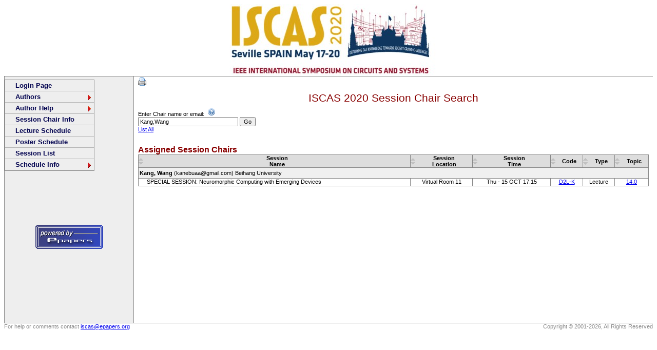

--- FILE ---
content_type: text/html
request_url: https://epapers.org/iscas2020/ESR/session_chair_search.php?PHPSESSID=3tp4vshio2tddo33p6go0rmpk7&query=Kang,Wang
body_size: 1999
content:
		<!DOCTYPE HTML PUBLIC "-//W3C//DTD HTML 4.0 Transitional//EN">
		<html>
		<head>
			<meta http-equiv="Content-Type" content="text/html; charset=utf-8">
			<link rel="stylesheet" href="/iscas2020/ESR/css/ESR.css" type="text/css">

			<link rel="stylesheet" type="text/css" href="/iscas2020/ESR/includes/ddlevelsfiles/ddlevelsmenu-base.css"/>
			<link rel="stylesheet" type="text/css" href="/iscas2020/ESR/includes/ddlevelsfiles/ddlevelsmenu-topbar.css" />
			<link rel="stylesheet" type="text/css" href="/iscas2020/ESR/includes/ddlevelsfiles/ddlevelsmenu-sidebar.css" />

			<link rel="shortcut icon" href="/iscas2020/ESR/favicon.ico" type="image/x-icon"/>

			<script type="text/javascript" src="/iscas2020/ESR/includes/ddlevelsfiles/ddlevelsmenu.js"></script>
			<title>ISCAS 2020 Session Chair Search</title>
		</head>
		<body>
		<script type="text/javascript" src="/iscas2020/ESR/includes/wz_tooltip.js"></script>
		<script type="text/javascript" src="/iscas2020/ESR/includes/table.js"></script><script>

			function js_popup(l_url, l_win_name, l_width, l_height)
			{
				var l_parms = "width=" + l_width + ",height=" + l_height + ",scrollbars=1,toolbar=1,resizable=1,status=0";
				//alert(l_win_name);
				window.open(l_url, l_win_name, l_parms);
			}
	</script>
		<table class="Header" cellspacing="0" cellpadding="0" border="0">
			<tr>
				<td class="HeaderCenter">
					<a href="https://iscas2020.org" target="_blank"><img src="/iscas2020/ESR/images/banner2.jpg" border="0"></a>
				</td>
			</tr>
		</table><div class="ddsubmenustyle"><ul id="subMenu2" class="ddsubmenustyle">
<li><a href="/iscas2020/ESR/authorinfo1.php?PHPSESSID=lqhdjpj8498am6u39kui4riq42">Author Information</a></li>
<li><a href="/iscas2020/ESR/paper_status.php?PHPSESSID=lqhdjpj8498am6u39kui4riq42">Paper Status</a></li>
</ul><ul id="subMenu8" class="ddsubmenustyle">
<li><a href="/iscas2020/ESR/samples.php?PHPSESSID=lqhdjpj8498am6u39kui4riq42">Templates</a></li>
<li><a href="/iscas2020/ESR/pdf_express.php?PHPSESSID=lqhdjpj8498am6u39kui4riq42">PDF Express</a></li>
<li><a href="/iscas2020/ESR/author_help.php?PHPSESSID=lqhdjpj8498am6u39kui4riq42">PDF Help</a></li>
<li><a href="/iscas2020/ESR/type3_fonts.php?PHPSESSID=lqhdjpj8498am6u39kui4riq42">Type 3 Font Info</a></li>
<li><a href="/iscas2020/ESR/copyright.php?PHPSESSID=lqhdjpj8498am6u39kui4riq42">Copyright Form</a></li>
</ul><ul id="subMenu17" class="ddsubmenustyle">
<li><a href="/iscas2020/ESR/schedule_entry.php?PHPSESSID=lqhdjpj8498am6u39kui4riq42">General Info</a></li>
<li><a href="/iscas2020/ESR/search_paper.php?PHPSESSID=lqhdjpj8498am6u39kui4riq42">Paper Search</a></li>
<li><a href="/iscas2020/ESR/my_sched.php?PHPSESSID=lqhdjpj8498am6u39kui4riq42">View My Schedule</a></li>
</ul></div>
		<!--Main-->
		<table class="Main" cellspacing="0" cellpadding="0" border="0">
			<tr>
				<td class="Nav">
					<img src="/iscas2020/ESR/images/dot_clear.gif" height="1" width="200" border="0">
					<!--Navigation-->
					<div id="ddtopmenubar" class="markermenu">
<ul><li><a href="/iscas2020/ESR/login.php">Login Page</a></li>
<li><a href="javascript:void(0);" rel="subMenu2" >Authors</a></li>
<li><a href="javascript:void(0);" rel="subMenu8" >Author Help</a></li>
<li><a href="/iscas2020/ESR/session_chair_search.php?PHPSESSID=lqhdjpj8498am6u39kui4riq42">Session Chair Info</a></li>
<li><a href="/iscas2020/ESR/session_sched_view.php?PHPSESSID=lqhdjpj8498am6u39kui4riq42&sched_id=1">Lecture Schedule</a></li>
<li><a href="/iscas2020/ESR/session_sched_view.php?PHPSESSID=lqhdjpj8498am6u39kui4riq42&sched_id=2">Poster Schedule</a></li>
<li><a href="/iscas2020/ESR/session_index.php?PHPSESSID=lqhdjpj8498am6u39kui4riq42">Session List</a></li>
<li><a href="javascript:void(0);" rel="subMenu17" >Schedule Info</a></li>
</ul></div>
		<script type="text/javascript">
		ddlevelsmenu.setup("ddtopmenubar", "sidebar") //ddlevelsmenu.setup("mainmenuid", "topbar|sidebar")
		</script>

					<div style="text-align: center; padding-top: 100px; padding-bottom: 20px;">
						<a href="https://www.epapers.org" target="_blank"><img src="/iscas2020/ESR/images//epapers_powered_by.gif" border="0"></a>
					</div>
				</td>
						<!-- ========================================================================== -->
				<td class="Body">
					<!-- Body: put editable content here-->
					<table class="Body" cellpadding="0" cellspacing="0" border="0">						<tr>
							<td class="IndentLeft1">
								<p>
									<a href="javascript:js_popup('/iscas2020/ESR/session_chair_search.php?PHPSESSID=lqhdjpj8498am6u39kui4riq42&query=Kang,Wang&print=1', 'SessionPrint', 700,575);"  onmouseover="Tip('Print this page')"  onmouseout="UnTip()" ><img src="/iscas2020/ESR/images/printer.png" border="0"></a>
								</p>
							</td>
						</tr>
						<tr>
							<td class="BodyTitle" >
								ISCAS 2020 Session Chair Search
							</td>
						</tr>
					<tr>
				<td class="BodyContent">
					<form ACTION="/iscas2020/ESR/session_chair_search.php?PHPSESSID=lqhdjpj8498am6u39kui4riq42" method="post" enctype="multipart/form-data">
						Enter Chair name or email:&nbsp;
						<a class="ToolTip" href="javascript:void(0);"  onmouseover="Tip('Enter a session chair\'s last name OR first name OR email to search on.<br>You may also enter a name as last name, first name (e.g. Smith, Bill)')"  onmouseout="UnTip()" ><img src="/iscas2020/ESR/images/help.png" border="0"></a><br>
						<input type="text" name="i_search" value="Kang,Wang" size="30" maxlength="200" class="textSmall">
						<input type="submit" name="btnGo" value="Go" class="textSmall"><br>
						<a href="/iscas2020/ESR/session_chair_search.php?PHPSESSID=lqhdjpj8498am6u39kui4riq42&query=all"  onmouseover="Tip('List all session chairs')"  onmouseout="UnTip()" >List All</a>
					</form>

				</td>
			</tr>
			<tr>
				<td class="BodySubTitle" style="text-align:left;">
					Assigned Session Chairs
				</td>
			</tr>
			<tr>
				<td class="BodyContent">
					<table class="table-autosort table-autostripe table-stripeclass:altStripe" width="100%" cellpadding="0" cellspacing="0" border="0">
		<thead>
<tr>
<th class="PaperListHeading table-filterable table-sortable:default" style="border-left-width: 1px">Session<br>Name</th>
<th class="PaperListHeading table-filterable table-sortable:default" >Session<br>Location</th>
<th class="PaperListHeading table-filterable table-sortable:default" >Session<br>Time</th>
<th class="PaperListHeading table-filterable table-sortable:default" >Code</th>
<th class="PaperListHeading table-filterable table-sortable:default" >Type</th>
<th class="PaperListHeading table-filterable table-sortable:numeric" >Topic</th>
</tr>
</thead>
<tbody>
<tr><td colspan="6" class="PaperListHeadingMid" style="text-align:left;">Kang,&nbsp;Wang<span style="font-weight: normal;">&nbsp;(kanebuaa@gmail.com)&nbsp;Beihang University</span></td></tr></tbody>
<tbody>
<tr><td  class="PaperListRBL" style="text-align: left; padding-left: 16px;" >SPECIAL SESSION: Neuromorphic Computing with Emerging Devices</td>
<td  class="PaperListRB">Virtual Room 11</td>
<td  class="PaperListRB"><span style="display: none;">1602796500</span>Thu - 15 OCT 17:15</td>
<td  class="PaperListRB"><a href="javascript:js_popup('/iscas2020/ESR/session_view.php?PHPSESSID=lqhdjpj8498am6u39kui4riq42&session_id=129', 'SessionView', 700,575);"  onmouseover="Tip('SPECIAL SESSION: Neuromorphic Computing with Emerging Devices')"  onmouseout="UnTip()" >D2L-K</a></td>
<td  class="PaperListRB">Lecture</td>
<td  class="PaperListRB"><a href="javascript:js_popup('/iscas2020/ESR/display_tracks.php?PHPSESSID=lqhdjpj8498am6u39kui4riq42', 'Tracks', 600, 575);"  onmouseover="Tip('SPECIAL SESSIONS')"  onmouseout="UnTip()" >14.0</a></td>
</tr>
</tbody>
		</table>
					</td>
				</tr>
							</table>
					<!-- Body: End of Editable Content-->
				</td>
				<!-- ========================================================================== -->
			</tr>
		</table>	<!--Main-->
	<!-- comments & copyright info -->
	<table class="Footer" align="center" cellpadding="0" cellspacing="0">
	<tr>
		<td class="FooterLeft">
			For help or comments contact
			<a href="mailto:iscas@epapers.org">iscas@epapers.org</a>
		</td>
		<td class="FooterRight">
			Copyright &copy; 2001-2026, All Rights Reserved
		</td>
	</tr>
	</table></BODY></HTML>

--- FILE ---
content_type: text/css
request_url: https://epapers.org/iscas2020/ESR/css/ESR.css
body_size: 3870
content:
.more-less {
  color: #212121;
}

/* hide selected items from dropdown */
.select2-results__option[aria-selected=true] {
    display: none;
}

li.select2-selection__choice {
    max-width: 100%;
    overflow: auto;
    white-space: normal;
}

ul.select2-selection__rendered {
    padding-right: 12px !important;
}

.select2-results {
    max-height: 200px;
}

/* make title span full width so clicking on header toggles */
.panel-title > a
{
  display: block;
  padding: 15px;
  text-decoration: none;
}

.block-tbl  {display: block; }
.block-tbl  td {display: inline-block; }

.help-block{
    color: #b94a48 !important;
    background-color: #f2dede !important;
    border: 1px solid #EED3D7 !important;
}

.form-horizontal .has-feedback .form-control-feedback{
  right: -15px;
  top: 13px;
}

.form-horizontal .form-control-feedback{
  right: -15px;
  top: 13px;
}

/* A:link, A:VISITED, A:ACTIVE {
	color : Blue;
	text-decoration : none;
}

A:HOVER {
	color : Blue;
	text-decoration : underline;
} */

A.session:HOVER {
	color : Blue;
	text-decoration : underline;
	background: Silver;
}

A.ToolTip:link, A.ToolTip:visited, A.ToolTip:active {
	color : #9900FF;
	text-decoration: none;
}

A.ToolTip:hover {
	color : #9900FF;
	text-decoration: none;
	border-bottom: 1px dotted #9900FF;
}

/* -------------------------------------------------------------------------------------------*/
/* PAGE LEVEL ELEMENTS */
/* -------------------------------------------------------------------------------------------*/

body {
	font-family : Verdana, Geneva, Arial, Helvetica, sans-serif;
	font-size : 8pt;
	background-color : #FFFFFF;
}

td {
	font-family : Verdana, Geneva, Arial, Helvetica, sans-serif;
	font-size : 8pt;
}

td.attn_red a {
  color: white;
}

th {
	font-family : Verdana, Geneva, Arial, Helvetica, sans-serif;
	font-size : 8pt;
	font-weight: bold;
}

img {
	border: 0px;
}

/* ------------------------------------------------------------------------------------------*/
/* PARAGRAPH BLOCKS
/* There is no indenting, always use a container to indent right or left
/* These do, however provide Top Padding
/* ------------------------------------------------------------------------------------------*/

/* All the default elements */
p, dd {
border: 0 solid red;/* Set to 1 for testing */
color: black;
font-family: Verdana, Geneva, Arial, Helvetica, sans-serif;
font-size: 8pt;
/*font-size: 80%;*/
margin-top: 2px;
margin-bottom: 6px;
}

/* Same as <p>, only bolder */
dt {
border: 0 solid red;/* Set to 1 for testing */
color: black;
font-family: Verdana, Geneva, Arial, Helvetica, sans-serif;
font-size: 8pt;
/*font-size: 80%; */
font-weight: bold;
margin-top: 6px;
margin-bottom: 3px;
padding-top: 0px;
padding-bottom: 0px;
}

/* Relative Font Sizes of Lists are different from paragraphs */
ol, ul {
	border: 0 solid red;
	/* Set to 1 for testing */
	color: black;
	font-family:   Verdana, Geneva,Arial, Helvetica, sans-serif;
	font-size: 8pt;
	/*font-size: 90%;*/
	margin-top: 6px;
	margin-bottom: 6px;
}

/* nest lists should have no top and bottom margins.*/
 ol.SubList, ul.SubList {
	border: 0 solid red;
	/* Set to 1 for testing */
	color: black;
	font-family: Verdana, Geneva, Arial, Helvetica, sans-serif;
	font-size: 8pt;
	/*font-size: 90%;
	*/
	margin-top: 0px;
	margin-bottom: 0px;
	list-style-type : disc;
}

/* list items should have no top and bottom margins.*/
li {
	border: 0 solid red;
	/* Set to 1 for testing */
/*	color: black;
	font-family: Verdana, Geneva, Arial, Helvetica, sans-serif;
	font-size: 10pt;*/
	/*font-size: 90%;*/
	margin-top: 0px;
	margin-bottom: 0px;
}

/* Used to Indent Code */
p.BodyParaCode {
border: 0 solid red;/* Set to 1 for testing */
color: black;/* charcoal */
font-family: courier;
font-size: 8pt;
/*font-size: 80%; */
margin-top: 6px;
margin-left: 16px;
margin-bottom: 6px;
padding-top: 0px;
padding-bottom: 0px;
}

p.NoPadding {
border: 0 solid red;/* Set to 1 for testing */
color: black;
font-family: Verdana, Geneva, Arial, Helvetica, sans-serif;
font-size: 8pt;
/*font-size: 80%;*/
margin-top: 0px;
margin-bottom: 0px;
}

/* -------------------------------------------------------------------------------------------*/
/* PAGE HEADER
/* -------------------------------------------------------------------------------------------*/

table.Header {
width: 100%;
}

td.HeaderLeft {
border-style: solid;
border-color: #888888;
border-width: 0px 0px 1px 0px;
color: black;
font-family: Verdana, Geneva, Arial, Helvetica, sans-serif;
font-size: 8pt;
/*font-size: 100%;*/
font-weight: normal;
margin-bottom: 0px;
padding-bottom: 0px;/* None since it's typically holding an image */
text-align: left;
vertical-align: bottom;
}

td.HeaderCenter {
border-style: solid;
border-color: #888888;
border-width: 0px 0px 1px 0px;
color: #888888;
font-family: Verdana, Geneva, Arial, Helvetica, sans-serif;
font-size: 8pt;
/*font-size: 100%;*/
margin-bottom: 0px;
padding-bottom: 0px;/* Makes the Test Message look better */
text-align: center;
vertical-align: bottom;
}

td.HeaderRight {
border-style: solid;
border-color: #888888;
border-width: 0px 0px 1px 0px;
color: #888888;
font-family: Verdana, Geneva, Arial, Helvetica, sans-serif;
font-size: 8pt;
/*font-size: 70%;*/
font-weight: normal;
margin-bottom: 0px;
padding-bottom: 0px;
text-align: right;
vertical-align: bottom;
}

/* Header Links should not use different colors from font */
A.Header:link{ color: #888888 }
A.Header:visited{ color: #888888 }

/* -------------------------------------------------------------------------------------------*/
/* PAGE FOOTERS */
/* -------------------------------------------------------------------------------------------*/

table.Footer {
width: 100%;
padding-top: 0px;
}

td.FooterLeft {
border-style: solid;
border-color: #888888;
border-width: 1px 0px 0px 0px;
color: #888888;
font-family: Verdana, Geneva, Arial, Helvetica, sans-serif;
font-size: 8pt;
/*font-size: 70%;*/
font-weight: normal;
text-align: left;
vertical-align: top;
}

td.FooterCenter {
color: black;
font-family: Verdana, Geneva, Arial, Helvetica, sans-serif;
font-weight: normal;
font-size: 8pt;
/*font-size: 100%;*/
margin-bottom: 0px;
padding-bottom: 0px;
text-align: center;
vertical-align: middle;
}

td.FooterRight {
border-style: solid;
border-color: #888888;
border-width: 1px 0px 0px 0px;
color: #888888;
font-family: Verdana, Geneva, Arial, Helvetica, sans-serif;
font-size: 8pt;
/*font-size: 70%;*/
font-weight: normal;
text-align: right;
vertical-align: top;
}

/* Footer Links should not use different colors from font */
A.Footer:link{ color: #888888 }
A.Footer:visited{ color: #888888 }

/* -------------------------------------------------------------------------------------------*/
/* MAIN SECTION (between header and footer
/* -------------------------------------------------------------------------------------------*/

/* Table that holdes the the Main Section*/
table.Main {
	width: 100%;
	background-color : #FFFFFF;
}

/* -------------------------------------------------------------------------------------------*/
/* NAVIGATION MENU*/
/* -------------------------------------------------------------------------------------------*/

/* Menu Container Cell */
td.Nav {
	border-style: solid;
	border-color: #888888;
	border-width: 0px 1px 0px 1px;
	background-color: #EEEEEE;
	/* R238 G238 B238 */
	height:480px;	/* Best fit for a 600x800 display */
	text-align: left;
	vertical-align: top;
	width: 20%;
/*	width: 175px;*/
}

/* Table that holdes the the Menu Section*/
table.Nav {
width: 100%
}

/* Top level menu item */
td.NavItem {
	font-family: Verdana, Geneva, Arial, Helvetica, sans-serif;
	font-size: 8pt;
	/*font-size: 70%; */
	font-weight: normal;
	/*color: #0000C0; */
	color: #000000;
	padding-left: 8px;
	padding-top: 8px;
	padding-right: 8px;
	/* A little extra looks good */
}

/* Menu item indented below a Top level menu item */
td.NavSubItem {
padding-left: 16px;
padding-right: 8px;/* A little extra looks good */
font-family: Verdana, Geneva, Arial, Helvetica, sans-serif;
font-size: 8pt;
/*font-size: 70%;*/
color: #000000;
}


/* -------------------------------------------------------------------------------------------*/
/* BODY CONTAINER CELLS (cell to right of Menu, between Header and Footer)
/* -------------------------------------------------------------------------------------------*/

/* Used for all Body Cells - no Margin or Padding */
td.Body {
border-style: solid;
border-color: #888888;
border-width: 0px 0px 0px 0px;
color: red;/* Any text that shows up is a mistake */
font-family: Verdana, Geneva, Arial, Helvetica, sans-serif;
text-align: left;
vertical-align: top;
width: 80%; /* Give the Body Cell all the remaining space from Menu Cell */
padding-bottom: 25px;
}

/* Table inside the td.Body when there are no columns */
table.Body {
width: 100%;/* Use this to give the page a fixed width */
}

/* Used to display actual content */
.BodyContent {
	border-width: 0px;
	color: black;
	padding-left: 8px;
	padding-right: 8px;
	padding-top: 0px;
	padding-bottom: 6px;
	text-align: left;
	vertical-align: top;
}

/* -------------------------------------------------------------------------------------------*/
/* BODY TITLE BLOCKS
/* These are aligned center and have no borders*/
/* Use the Style attribute for TouchUps.  Bottom border: style="{border-bottom-width: 1;}" */
/* -------------------------------------------------------------------------------------------*/

/* Page Title */
td.BodyTitle {
border-style: solid;
border-color: #888888;
border-width: 0 0 0 0px;
color: #880000;
font-family: Verdana, Geneva, Arial, Helvetica, sans-serif;
font-size: 16pt;
/*font-size: 150%; */
padding-top: 6px;
padding-bottom: 6px;
text-align: center;
vertical-align: top;
width: 100%;
}

/* SubTitle  */
td.BodySubTitle {
border-style: solid;
border-color: #888888;
border-width: 0 0 0 0px;
color: #880000;
font-family: Verdana, Geneva, Arial, Helvetica, sans-serif;
font-size: 12pt;
/*font-size: 100%; */
font-weight: bolder;
height: 10%;
padding-top: 8px;
padding-bottom: 0px;
padding-left: 8px;
padding-right: 8px;
text-align: center;
vertical-align: top;
width: 100%;
}

/* -------------------------------------------------------------------------------------------*/
/* BODY SECTION HEADINGS */
/* These are aligned left. */
/* -------------------------------------------------------------------------------------------*/

/* Body Heading with Border at the top */
td.BodyHeading {
border-style: solid;
border-color: #888888;
border-width: 1px 0px 0px 0px;
color: #555555;/* charcoal */
font-family: Verdana, Geneva, Arial, Helvetica, sans-serif;
font-size: 12pt;
/*font-size: 100%; */
font-weight: bold;
padding-top: 6px;
padding-bottom: 0px;/* 0 just looks better */
padding-left: 8px;/* indent - there is no right padding */
text-align: left;
vertical-align: top;
}

/* Same as Body Heading but with NO Border*/
td.BodyHeadingNone {
color: #555555;/* charcoal */
font-family: Verdana, Geneva, Arial, Helvetica, sans-serif;
font-size: 12pt;
/*font-size: 100%; */
font-weight: bold;
padding-top: 6px;
padding-bottom: 0px;/* 0 just looks better */
padding-left: 8px;/* indent - there is no right padding */
text-align: left;
vertical-align: top;
}

/* -------------------------------------------------------------------------------------------*/
/* PARAGRAPH CELL BLOCKS */
/* Used to Indent or an Entire Section of the Body or Column */
/* Only provide Left Padding, Paragraphs will provide the Bottom Padding
/* -------------------------------------------------------------------------------------------*/

/* Cell used to indent Paragraphs */
td.IndentLeft1 {
color: black;
font-family: Verdana, Geneva, Arial, Helvetica, sans-serif;
padding-left: 8px;
padding-right: 0px;
padding-top: 0px;
padding-bottom: 0px;
text-align: left;
vertical-align: top;
}

/* Cell used to indent Paragraphs 2 Leves */
td.IndentLeft2 {
color: black;
font-family: Verdana, Geneva, Arial, Helvetica, sans-serif;
padding-left: 16px;
padding-right: 0px;
padding-top: 0px;
padding-bottom: 0px;
text-align: left;
vertical-align: top;
}

/* -------------------------------------------------------------------------------------------*/
/* FORMS */
/* -------------------------------------------------------------------------------------------*/

/* Table used around a form. Always within a td.Body tag*/
table.Form {
	border-style : solid;
	border-color: #888888;
	border-width: 1px;
	background-color : #EEEEEE;
}

/* Label column within a form Left Justify*/
td.FormLabelL {
	border-style: solid;
	border-width: 0px;
	border-color: #888888;
	color: black;
	padding-left: 8px;
	padding-right: 8px;
	padding-top: 2px;
	padding-bottom: 2px;
	text-align: left;
	vertical-align: middle;
}

/* Label column within a form Right Justify*/
td.FormLabelR {
	border-style: solid;
	border-width: 0px;
	border-color: #888888;
	color: black;
	padding-left: 8px;
	padding-right: 8px;
	padding-top: 2px;
	padding-bottom: 2px;
	text-align: right;
	vertical-align: middle;
}

/* Used for headings within the form*/
td.FormLabelHeading {
	border-style: solid;
	border-width: 0px;
	border-color: #888888;
	color: black;
	font-weight: bold;
	padding-left: 8px;
	padding-right: 8px;
	padding-top: 2px;
	padding-bottom: 2px;
	text-align: center;
	vertical-align: middle;
}

/* Input boxes, drop downs, etc */
td.FormControl {
	border-style: solid;
	border-width: 0px;
	border-color: #888888;
	color: black;
	padding-left: 8px;
	padding-right: 8px;
	padding-top: 2px;
	padding-bottom: 2px;
	text-align: left;
	vertical-align: top;
}

td.FormControlNarrow {
	border-style: solid;
	border-width: 0px;
	border-color: #888888;
	color: black;
	padding-left: 2px;
	padding-right: 2px;
	padding-top: 2px;
	padding-bottom: 2px;
	text-align: left;
	vertical-align: top;
}

td.FormButton {
	border-width: 0px;
	color: black;
	padding-left: 8px;
	padding-right: 8px;
	padding-top: 6px;
	padding-bottom: 6px;
	/*text-align: left;*/
	vertical-align: top;
}


/* -------------------------------------------------------------------------------------------*/
/* PAPER LIST TABLES */
/* -------------------------------------------------------------------------------------------*/

/* #D6E2F0;*/
.BackGround1 {
	background-color : #FFFFFF;
}

/* #FDF5E6 */
.BackGround2 {
	background-color : #F0F0F0;
}

/* Striping of alternate table row for Javascript striping */
.altStripe {
	background-color : #F0F0F0;
}

/*#CCCC99; EEEEDD;*/


td.PaperListHeading {
	border-width : 1px 1px 1px 0px;
	border-style: solid;
	border-color: #888888;
	font-family : Verdana, Geneva, Arial, Helvetica, sans-serif;
	font-size : 8pt;
	font-weight: bold;
	color: Black;
	padding-left: 2px;
	padding-right: 2px;
	padding-top: 0px;
	padding-bottom: 0px;
	text-align: center;
	vertical-align: middle;
	background-color: #DDDDDD;
}

td.PaperListRB {	/*each cell has a border on right and bottom sides*/
	border-width : 0px 1px 1px 0px;
	border-style: solid;
	border-color: #888888;
	font-family : Verdana, Geneva, Arial, Helvetica, sans-serif;
	font-size : 8pt;
	color: black;
	padding-left: 2px;
	padding-right: 2px;
	padding-top: 0px;
	padding-bottom: 2px;
	text-align: center;
	vertical-align: middle;
}

td.PaperListRBL {	/*each cell has a border on right, bottom and left sides*/
	border-width : 0px 1px 1px 1px;
	border-style: solid;
	border-color: #888888;
	font-family : Verdana, Geneva, Arial, Helvetica, sans-serif;
	font-size : 8pt;
	color: black;
	padding-left: 2px;
	padding-right: 2px;
	padding-top: 0px;
	padding-bottom: 2px;
	text-align: center;
	vertical-align: middle;
}

td.PaperListHeadingMid { /*Used for headings within a table in between 2 tbody sections */
	border-width : 0px 1px 1px 1px; /* This row will probably always be 1 cell, so use RBL border */
	border-style: solid;
	border-color: #888888;
	font-family : Verdana, Geneva, Arial, Helvetica, sans-serif;
	font-size : 8pt;
	font-weight: bold;
	color: Black;
	padding-left: 2px;
	padding-right: 2px;
	padding-top: 4px;
	padding-bottom: 4px;
	text-align: center;
	vertical-align: middle;
	background-color: #F0F0F0; /* CCCC99, EEEEDD */
}

th.PaperListHeading {
	border-width : 1px 1px 1px 0px;
	border-style: solid;
	border-color: #888888;
	font-family : Verdana, Geneva, Arial, Helvetica, sans-serif;
	font-size : 8pt;
	font-weight: bold;
	color: Black;
	padding-left: 2px;
	padding-right: 2px;
	padding-top: 0px;
	padding-bottom: 0px;
	text-align: center;
	vertical-align: middle;
	background-color: #DDDDDD;
}

/* -------------------------------------------------------------------------------------------*/
/* SESSION GRID */
/* -------------------------------------------------------------------------------------------*/
td.SessionColHeading {
	border-width : 1px 1px 1px 0px;
	border-style: solid;
	border-color: #888888;
	font-family : Verdana, Geneva, Arial, Helvetica, sans-serif;
	font-size : 8pt;
	font-weight: bold;
	color: Black;
	padding-left: 2px;
	padding-right: 2px;
	padding-top: 0px;
	padding-bottom: 0px;
	text-align: center;
	vertical-align: middle;
	background-color: #DDDDDD;
}
td.SessionRowHeading {
	border-width : 0px 1px 1px 1px;
	border-style: solid;
	border-color: #888888;
	font-family : Verdana, Geneva, Arial, Helvetica, sans-serif;
	font-size : 8pt;
	font-weight: bold;
	color: Black;
	padding-left: 2px;
	padding-right: 2px;
	padding-top: 0px;
	padding-bottom: 0px;
	text-align: center;
	vertical-align: middle;
	background-color: #DDDDDD; /*#3399cc*/
}

td.ThemeCell {
	background-color: white;
	font-weight: bold;
	text-align: center;
	border-width: 0px 1px 2px 0px;
  border-style: solid;
  border-color: #888888;
  border-bottom-color: #000;
}


td.SessionCell {
	border-width : 0px 1px 1px 0px;
	border-style: solid;
	border-color: #888888;
	font-family : Verdana, Geneva, Arial, Helvetica, sans-serif;
	font-size : 8pt;
	font-weight: normal;
	color: black;
	padding-left: 2px;
	padding-right: 2px;
	padding-top: 0px;
	padding-bottom: 2px;
	text-align: left;
	vertical-align: bottom;
}

td.AddCell {
	border-width : 0px 1px 1px 0px;
	border-style: solid;
	font-weight: normal;
	border-color: #888888;
	font-family : Verdana, Geneva, Arial, Helvetica, sans-serif;
	font-size : 8pt;
	color: black;
	padding-left: 2px;
	padding-right: 2px;
	padding-top: 0px;
	padding-bottom: 2px;
	text-align: left;
	vertical-align: bottom;
}

td.ThemeFiller {
	border-width: 0px 1px 0px 0px;
  border-style: solid;
  border-color: #888888;
}

td.AddFiller {
	border-width: 0px 1px 0px 0px;
  border-style: solid;
  border-color: #888888;
}

td.DisabledSessionCell {
	background-color: white;
	font-weight: lighter;
	border-width: 0px 1px 1px 0px;
	border-style: solid;
	border-color: #888888;
	opacity: .2;
  filter:alpha(opacity=80);
  pointer-events: none;
	font-family : Verdana, Geneva, Arial, Helvetica, sans-serif;
	font-size : 8pt;
	color: black;
	padding-left: 2px;
	padding-right: 2px;
	padding-top: 0px;
	padding-bottom: 2px;
	text-align: left;
	vertical-align: bottom;
}

td.DisabledThemeCell {
	background-color: white;
	font-weight: lighter;
	border-width: 0px 1px 1px 0px;
	border-style: solid;
	border-color: #888888;
	opacity: .2;
  filter:alpha(opacity=80);
  pointer-events: none;
}

td.DisabledCell {
	background-color: white;
	font-weight: lighter;
	border-width: 0px 1px 0px 0px;
	border-style: solid;
	border-color: #888888;
  opacity: .2;
  filter:alpha(opacity=80);
  pointer-events: none;
}

.DisabledCell a:link, .FooterTable a:visited, .FooterTable a:hover, .FooterTable a:active
{
    color: black;
}

.DisabledThemeCell a:link, .FooterTable a:visited, .FooterTable a:hover, .FooterTable a:active
{
    color: black;
}

.DisabledSessionCell a:link, .FooterTable a:visited, .FooterTable a:hover, .FooterTable a:active
{
    color: black;
}

/* -------------------------------------------------------------------------------------------*/
/* SORTING */
/* -------------------------------------------------------------------------------------------*/
/* http://www.javascripttoolbox.com/lib/table/index.php */
/*
For some reason the ascending/descending sort seems backwards. Numbers listed lowest to highest
look to be sorted "descending" and visa versa. So I just reversed the icons within the ascending/descending
classes
*/

th.table-sortable {
	cursor:pointer;
	background-image:url("../images/sort_unsorted.gif");
	background-position:center left;
	background-repeat:no-repeat;
	padding-left:12px;
}
th.table-sorted-asc {
	background-image:url("../images/icon_sort_desc.gif");
	background-position:center left;
	background-repeat:no-repeat;
}
th.table-sorted-desc {
	background-image:url("../images/icon_sort_asc.gif");
	background-position:center left;
	background-repeat:no-repeat;
}
th.table-filtered {
	background-image:url("filter.gif");
	background-position:center left;
	background-repeat:no-repeat;
}


button[class$="-up"], button[class$="-down"]{
	width: 21px;
	height: 22px;
}

/* -------------------------------------------------------------------------------------------*/
/* MISC */
/* -------------------------------------------------------------------------------------------*/

.BorderNoPad {
	border-width: 1px;
	border-color : Black;
	border-style : solid;
}

/* For use in a span tag.  No margins or padding. */
.TextRed {
	border: 0 solid red;
	/* Set to 1 for testing */
	color: red;
	font-family: Verdana, Geneva, Arial, Helvetica, sans-serif;
	font-size: 8pt;
	/*font-size: 80%;
	*/
	font-weight : bold;
}

.TextSmall {
	font-family : Verdana, Geneva, Arial, Helvetica, sans-serif;
	font-size : 8pt;
}

.TextTiny {
	font-family : Arial, sans-serif;
	font-size : 7pt;
}

.SelectBoxSmall {
	font-family : Verdana, Geneva, Arial, Helvetica, sans-serif;
	font-size : 8pt;
}

.ErrorContent {
	background-color: #FFD8D9;
	border-width: 1px;
	border-color : Red;
	border-style : solid;
	color: black;
	padding-left: 8px;
	padding-right: 8px;
	padding-top: 0px;
	padding-bottom: 6px;
	text-align: left;
	vertical-align: top;
}

.reporthdr {
  text-decoration:      none;
	font-weight:          bold;
	font-style:           normal;
	font-size:            10pt;
  padding-bottom:       1px;
  background-color:     #505050;
  color:                white;
}

/* -------------------------------------------------------------------------------------------*/
/* DEBUG */
/* -------------------------------------------------------------------------------------------*/

.debugContent
{
	background-color	: #CCFFCC;	/*#ECFFC7*/
	font-weight			: normal;
	font-style			: normal;
	font-size			: 10pt;
	border-width		: 2px;
	border-color		: #91C676;
	border-style		: solid;
	margin-top			: 10px;
}
.debugContent h1
{
	font-weight:		Bold;
	font-size:			14pt;
}
.debugContent h2
{
	font-weight:		Bold;
	font-size:			12pt;
}
.debugContent h3
{
	font-weight:		Bold;
	font-size:			10pt;
}
.debugContent h3.center
{
	text-align:	center;
}

.link_button_high {
    -webkit-border-radius: 4px;
    -moz-border-radius: 4px;
    border-radius: 4px;
    border: solid 1px #000000;
    -webkit-box-shadow: inset 0 1px 0 rgba(255, 255, 255, 0.4), 0 1px 1px rgba(0, 0, 0, 0.2);
    -moz-box-shadow: inset 0 1px 0 rgba(255, 255, 255, 0.4), 0 1px 1px rgba(0, 0, 0, 0.2);
    box-shadow: inset 0 1px 0 rgba(255, 255, 255, 0.4), 0 1px 1px rgba(0, 0, 0, 0.2);
    background: #c9302c;
    padding: 2px 5px;
    text-decoration: none;
    text-shadow: 0 -1px 0 rgba(0, 0, 0, 0.4);
    color: #FFFFFF;
		/*float: left;*/
		display: inline-block;
		min-width: 29px;
}
.link_button_high a:link, .link_button_high a:visited {
  /* remove the underline and set color to white*/
    text-decoration: none;
    text-shadow: 0 -1px 0 rgba(0, 0, 0, 0.4);
    color: #FFFFFF;
}

.link_button_med {
    -webkit-border-radius: 4px;
    -moz-border-radius: 4px;
    border-radius: 4px;
    border: solid 1px #000000;
    -webkit-box-shadow: inset 0 1px 0 rgba(255, 255, 255, 0.4), 0 1px 1px rgba(0, 0, 0, 0.2);
    -moz-box-shadow: inset 0 1px 0 rgba(255, 255, 255, 0.4), 0 1px 1px rgba(0, 0, 0, 0.2);
    box-shadow: inset 0 1px 0 rgba(255, 255, 255, 0.4), 0 1px 1px rgba(0, 0, 0, 0.2);
    background: #F26D21;
    padding: 2px 5px;
    text-decoration: none;
    text-shadow: 0 -1px 0 rgba(0, 0, 0, 0.4);
    color: #FFFFFF;
		/*float: left;*/
		display: inline-block;
		min-width: 29px;
}
.link_button_med a:link, .link_button_med a:visited {
  /* remove the offening underline */
    text-decoration: none;
    text-shadow: 0 -1px 0 rgba(0, 0, 0, 0.4);
    color: #FFFFFF;
}

.link_button_low {
    -webkit-border-radius: 4px;
    -moz-border-radius: 4px;
    border-radius: 4px;
    border: solid 1px #000000;
    -webkit-box-shadow: inset 0 1px 0 rgba(255, 255, 255, 0.4), 0 1px 1px rgba(0, 0, 0, 0.2);
    -moz-box-shadow: inset 0 1px 0 rgba(255, 255, 255, 0.4), 0 1px 1px rgba(0, 0, 0, 0.2);
    box-shadow: inset 0 1px 0 rgba(255, 255, 255, 0.4), 0 1px 1px rgba(0, 0, 0, 0.2);
    background: #8C8C8C;
    padding: 2px 5px;
    text-decoration: none;
    text-shadow: 0 -1px 0 rgba(0, 0, 0, 0.4);
    color: #FFFFFF;
		/*float: left;*/
		display: inline-block;
		min-width: 29px;
}
.link_button_low a:link, .link_button_low a:visited {
  /* remove the offening underline */
    text-decoration: none;
    text-shadow: 0 -1px 0 rgba(0, 0, 0, 0.4);
    color: #FFFFFF;
}

button.btn_img {
	border: none;
	background: none;
	cursor: pointer;
}

img.img_btn {
	width: 16px;
  height: 16px;
  position: relative;
  top: 3px;
}

td.no_wrap{
	white-space: nowrap;
}

.truncate-ellipsis {
    display: table;
    table-layout: fixed;
    width: 100%;
    white-space: nowrap;
}

.truncate-ellipsis > * {
    display: table-cell;
    overflow: hidden;
    text-overflow: ellipsis;
}

td.ellip{
	white-space: nowrap;
  width: 100%;
  overflow: hidden;
  text-overflow: ellipsis;
}

.inline2 {
	display: inline;
	width: 40%;
}

.inline3 {
	display: inline;
	width: 30%;
}

div.gdpr {
  width: 100%;
}

div.gdpr_text p {
  font-size: 10pt;
}


--- FILE ---
content_type: text/javascript
request_url: https://epapers.org/iscas2020/ESR/includes/wz_tooltip.js
body_size: 11797
content:
/* This notice must be untouched at all times.
Copyright (c) 2002-2008 Walter Zorn. All rights reserved.

wz_tooltip.js	 v. 5.3

The latest version is available at
http://www.walterzorn.com
or http://www.devira.com
or http://www.walterzorn.de

Created 1.12.2002 by Walter Zorn (Web: http://www.walterzorn.com )
Last modified: 7.10.2008

Easy-to-use cross-browser tooltips.
Just include the script at the beginning of the <body> section, and invoke
Tip('Tooltip text') to show and UnTip() to hide the tooltip, from the desired
HTML eventhandlers. Example:
<a onmouseover="Tip('Some text')" onmouseout="UnTip()" href="index.htm">My home page</a>
No container DIV required.
By default, width and height of tooltips are automatically adapted to content.
Is even capable of dynamically converting arbitrary HTML elements to tooltips
by calling TagToTip('ID_of_HTML_element_to_be_converted') instead of Tip(),
which means you can put important, search-engine-relevant stuff into tooltips.
Appearance & behaviour of tooltips can be individually configured
via commands passed to Tip() or TagToTip().

Tab Width: 4
LICENSE: LGPL

This library is free software; you can redistribute it and/or
modify it under the terms of the GNU Lesser General Public
License (LGPL) as published by the Free Software Foundation; either
version 2.1 of the License, or (at your option) any later version.

This library is distributed in the hope that it will be useful,
but WITHOUT ANY WARRANTY; without even the implied warranty of
MERCHANTABILITY or FITNESS FOR A PARTICULAR PURPOSE.

For more details on the GNU Lesser General Public License,
see http://www.gnu.org/copyleft/lesser.html
*/

var config = new Object();


//===================  GLOBAL TOOLTIP CONFIGURATION  =========================//
var tt_Debug	= false		// false or true - recommended: false once you release your page to the public
var tt_Enabled	= true		// Allows to (temporarily) suppress tooltips, e.g. by providing the user with a button that sets this global variable to false
var TagsToTip	= false		// false or true - if true, HTML elements to be converted to tooltips via TagToTip() are automatically hidden;
							// if false, you should hide those HTML elements yourself

// For each of the following config variables there exists a command, which is
// just the variablename in uppercase, to be passed to Tip() or TagToTip() to
// configure tooltips individually. Individual commands override global
// configuration. Order of commands is arbitrary.
// Example: onmouseover="Tip('Tooltip text', LEFT, true, BGCOLOR, '#FF9900', FADEIN, 400)"

config. Above			= false		// false or true - tooltip above mousepointer
config. BgColor			= '#E2E7FF'	// Background colour (HTML colour value, in quotes)
config. BgImg			= ''		// Path to background image, none if empty string ''
config. BorderColor		= '#003099'
config. BorderStyle		= 'solid'	// Any permitted CSS value, but I recommend 'solid', 'dotted' or 'dashed'
config. BorderWidth		= 1
config. CenterMouse		= false		// false or true - center the tip horizontally below (or above) the mousepointer
config. ClickClose		= false		// false or true - close tooltip if the user clicks somewhere
config. ClickSticky		= false		// false or true - make tooltip sticky if user left-clicks on the hovered element while the tooltip is active
config. CloseBtn		= false		// false or true - closebutton in titlebar
config. CloseBtnColors	= ['#990000', '#FFFFFF', '#DD3333', '#FFFFFF']	// [Background, text, hovered background, hovered text] - use empty strings '' to inherit title colours
config. CloseBtnText	= '&nbsp;X&nbsp;'	// Close button text (may also be an image tag)
config. CopyContent		= true		// When converting a HTML element to a tooltip, copy only the element's content, rather than converting the element by its own
config. Delay			= 400		// Time span in ms until tooltip shows up
config. Duration		= 0			// Time span in ms after which the tooltip disappears; 0 for infinite duration, < 0 for delay in ms _after_ the onmouseout until the tooltip disappears
config. Exclusive		= false		// false or true - no other tooltip can appear until the current one has actively been closed
config. FadeIn			= 100		// Fade-in duration in ms, e.g. 400; 0 for no animation
config. FadeOut			= 100
config. FadeInterval	= 30		// Duration of each fade step in ms (recommended: 30) - shorter is smoother but causes more CPU-load
config. Fix				= null		// Fixated position, two modes. Mode 1: x- an y-coordinates in brackets, e.g. [210, 480]. Mode 2: Show tooltip at a position related to an HTML element: [ID of HTML element, x-offset, y-offset from HTML element], e.g. ['SomeID', 10, 30]. Value null (default) for no fixated positioning.
config. FollowMouse		= true		// false or true - tooltip follows the mouse
config. FontColor		= '#000044'
config. FontFace		= 'Verdana,Geneva,sans-serif'
config. FontSize		= '8pt'		// E.g. '9pt' or '12px' - unit is mandatory
config. FontWeight		= 'normal'	// 'normal' or 'bold';
config. Height			= 0			// Tooltip height; 0 for automatic adaption to tooltip content, < 0 (e.g. -100) for a maximum for automatic adaption
config. JumpHorz		= false		// false or true - jump horizontally to other side of mouse if tooltip would extend past clientarea boundary
config. JumpVert		= true		// false or true - jump vertically		"
config. Left			= false		// false or true - tooltip on the left of the mouse
config. OffsetX			= 14		// Horizontal offset of left-top corner from mousepointer
config. OffsetY			= 8			// Vertical offset
config. Opacity			= 100		// Integer between 0 and 100 - opacity of tooltip in percent
config. Padding			= 3			// Spacing between border and content
config. Shadow			= false		// false or true
config. ShadowColor		= '#C0C0C0'
config. ShadowWidth		= 5
config. Sticky			= false		// false or true - fixate tip, ie. don't follow the mouse and don't hide on mouseout
config. TextAlign		= 'left'	// 'left', 'right' or 'justify'
config. Title			= ''		// Default title text applied to all tips (no default title: empty string '')
config. TitleAlign		= 'left'	// 'left' or 'right' - text alignment inside the title bar
config. TitleBgColor	= ''		// If empty string '', BorderColor will be used
config. TitleFontColor	= '#FFFFFF'	// Color of title text - if '', BgColor (of tooltip body) will be used
config. TitleFontFace	= ''		// If '' use FontFace (boldified)
config. TitleFontSize	= ''		// If '' use FontSize
config. TitlePadding	= 2
config. Width			= -350			// Tooltip width; 0 for automatic adaption to tooltip content; < -1 (e.g. -240) for a maximum width for that automatic adaption;
									// -1: tooltip width confined to the width required for the titlebar
//=======  END OF TOOLTIP CONFIG, DO NOT CHANGE ANYTHING BELOW  ==============//




//=====================  PUBLIC  =============================================//
function Tip()
{
	tt_Tip(arguments, null);
}
function TagToTip()
{
	var t2t = tt_GetElt(arguments[0]);
	if(t2t)
		tt_Tip(arguments, t2t);
}
function UnTip()
{
	tt_OpReHref();
	if(tt_aV[DURATION] < 0 && (tt_iState & 0x2))
		tt_tDurt.Timer("tt_HideInit()", -tt_aV[DURATION], true);
	else if(!(tt_aV[STICKY] && (tt_iState & 0x2)))
		tt_HideInit();
}

//==================  PUBLIC PLUGIN API	 =====================================//
// Extension eventhandlers currently supported:
// OnLoadConfig, OnCreateContentString, OnSubDivsCreated, OnShow, OnMoveBefore,
// OnMoveAfter, OnHideInit, OnHide, OnKill

var tt_aElt = new Array(10), // Container DIV, outer title & body DIVs, inner title & body TDs, closebutton SPAN, shadow DIVs, and IFRAME to cover windowed elements in IE
tt_aV = new Array(),	// Caches and enumerates config data for currently active tooltip
tt_sContent,			// Inner tooltip text or HTML
tt_t2t, tt_t2tDad,		// Tag converted to tip, and its DOM parent element
tt_scrlX = 0, tt_scrlY = 0,
tt_musX, tt_musY,
tt_over,
tt_x, tt_y, tt_w, tt_h; // Position, width and height of currently displayed tooltip

function tt_Extension()
{
	tt_ExtCmdEnum();
	tt_aExt[tt_aExt.length] = this;
	return this;
}
function tt_SetTipPos(x, y)
{
	var css = tt_aElt[0].style;

	tt_x = x;
	tt_y = y;
	css.left = x + "px";
	css.top = y + "px";
	if(tt_ie56)
	{
		var ifrm = tt_aElt[tt_aElt.length - 1];
		if(ifrm)
		{
			ifrm.style.left = css.left;
			ifrm.style.top = css.top;
		}
	}
}
function tt_HideInit()
{
	if(tt_iState)
	{
		tt_ExtCallFncs(0, "HideInit");
		tt_iState &= ~(0x4 | 0x8);
		if(tt_flagOpa && tt_aV[FADEOUT])
		{
			tt_tFade.EndTimer();
			if(tt_opa)
			{
				var n = Math.round(tt_aV[FADEOUT] / (tt_aV[FADEINTERVAL] * (tt_aV[OPACITY] / tt_opa)));
				tt_Fade(tt_opa, tt_opa, 0, n);
				return;
			}
		}
		tt_tHide.Timer("tt_Hide();", 1, false);
	}
}
function tt_Hide()
{
	if(tt_db && tt_iState)
	{
		tt_OpReHref();
		if(tt_iState & 0x2)
		{
			tt_aElt[0].style.visibility = "hidden";
			tt_ExtCallFncs(0, "Hide");
		}
		tt_tShow.EndTimer();
		tt_tHide.EndTimer();
		tt_tDurt.EndTimer();
		tt_tFade.EndTimer();
		if(!tt_op && !tt_ie)
		{
			tt_tWaitMov.EndTimer();
			tt_bWait = false;
		}
		if(tt_aV[CLICKCLOSE] || tt_aV[CLICKSTICKY])
			tt_RemEvtFnc(document, "mouseup", tt_OnLClick);
		tt_ExtCallFncs(0, "Kill");
		// In case of a TagToTip tip, hide converted DOM node and
		// re-insert it into DOM
		if(tt_t2t && !tt_aV[COPYCONTENT])
			tt_UnEl2Tip();
		tt_iState = 0;
		tt_over = null;
		tt_ResetMainDiv();
		if(tt_aElt[tt_aElt.length - 1])
			tt_aElt[tt_aElt.length - 1].style.display = "none";
	}
}
function tt_GetElt(id)
{
	return(document.getElementById ? document.getElementById(id)
			: document.all ? document.all[id]
			: null);
}
function tt_GetDivW(el)
{
	return(el ? (el.offsetWidth || el.style.pixelWidth || 0) : 0);
}
function tt_GetDivH(el)
{
	return(el ? (el.offsetHeight || el.style.pixelHeight || 0) : 0);
}
function tt_GetScrollX()
{
	return(window.pageXOffset || (tt_db ? (tt_db.scrollLeft || 0) : 0));
}
function tt_GetScrollY()
{
	return(window.pageYOffset || (tt_db ? (tt_db.scrollTop || 0) : 0));
}
function tt_GetClientW()
{
	return tt_GetWndCliSiz("Width");
}
function tt_GetClientH()
{
	return tt_GetWndCliSiz("Height");
}
function tt_GetEvtX(e)
{
	return (e ? ((typeof(e.pageX) != tt_u) ? e.pageX : (e.clientX + tt_scrlX)) : 0);
}
function tt_GetEvtY(e)
{
	return (e ? ((typeof(e.pageY) != tt_u) ? e.pageY : (e.clientY + tt_scrlY)) : 0);
}
function tt_AddEvtFnc(el, sEvt, PFnc)
{
	if(el)
	{
		if(el.addEventListener)
			el.addEventListener(sEvt, PFnc, false);
		else
			el.attachEvent("on" + sEvt, PFnc);
	}
}
function tt_RemEvtFnc(el, sEvt, PFnc)
{
	if(el)
	{
		if(el.removeEventListener)
			el.removeEventListener(sEvt, PFnc, false);
		else
			el.detachEvent("on" + sEvt, PFnc);
	}
}
function tt_GetDad(el)
{
	return(el.parentNode || el.parentElement || el.offsetParent);
}
function tt_MovDomNode(el, dadFrom, dadTo)
{
	if(dadFrom)
		dadFrom.removeChild(el);
	if(dadTo)
		dadTo.appendChild(el);
}

//======================  PRIVATE  ===========================================//
var tt_aExt = new Array(),	// Array of extension objects

tt_db, tt_op, tt_ie, tt_ie56, tt_bBoxOld,	// Browser flags
tt_body,
tt_ovr_,				// HTML element the mouse is currently over
tt_flagOpa,				// Opacity support: 1=IE, 2=Khtml, 3=KHTML, 4=Moz, 5=W3C
tt_maxPosX, tt_maxPosY,
tt_iState = 0,			// Tooltip active |= 1, shown |= 2, move with mouse |= 4, exclusive |= 8
tt_opa,					// Currently applied opacity
tt_bJmpVert, tt_bJmpHorz,// Tip temporarily on other side of mouse
tt_elDeHref,			// The tag from which we've removed the href attribute
// Timer
tt_tShow = new Number(0), tt_tHide = new Number(0), tt_tDurt = new Number(0),
tt_tFade = new Number(0), tt_tWaitMov = new Number(0),
tt_bWait = false,
tt_u = "undefined";


function tt_Init()
{
	tt_MkCmdEnum();
	// Send old browsers instantly to hell
	if(!tt_Browser() || !tt_MkMainDiv())
		return;
	// Levy 06/11/2008: Important! IE doesn't fire an onscroll when a page
	// refresh is made, so we need to recalc page positions on init.
	tt_OnScrl();
	tt_IsW3cBox();
	tt_OpaSupport();
	tt_AddEvtFnc(window, "scroll", tt_OnScrl);
	// IE doesn't fire onscroll event when switching to fullscreen;
	// fix suggested by Yoav Karpeles 14.2.2008
	tt_AddEvtFnc(window, "resize", tt_OnScrl);
	tt_AddEvtFnc(document, "mousemove", tt_Move);
	// In Debug mode we search for TagToTip() calls in order to notify
	// the user if they've forgotten to set the TagsToTip config flag
	if(TagsToTip || tt_Debug)
		tt_SetOnloadFnc();
	// Ensure the tip be hidden when the page unloads
	tt_AddEvtFnc(window, "unload", tt_Hide);
}
// Creates command names by translating config variable names to upper case
function tt_MkCmdEnum()
{
	var n = 0;
	for(var i in config)
		eval("window." + i.toString().toUpperCase() + " = " + n++);
	tt_aV.length = n;
}
function tt_Browser()
{
	var n, nv, n6, w3c;

	n = navigator.userAgent.toLowerCase(),
	nv = navigator.appVersion;
	tt_op = (document.defaultView && typeof(eval("w" + "indow" + "." + "o" + "p" + "er" + "a")) != tt_u);
	tt_ie = n.indexOf("msie") != -1 && document.all && !tt_op;
	if(tt_ie)
	{
		var ieOld = (!document.compatMode || document.compatMode == "BackCompat");
		tt_db = !ieOld ? document.documentElement : (document.body || null);
		if(tt_db)
			tt_ie56 = parseFloat(nv.substring(nv.indexOf("MSIE") + 5)) >= 5.5
					&& typeof document.body.style.maxHeight == tt_u;
	}
	else
	{
		tt_db = document.documentElement || document.body ||
				(document.getElementsByTagName ? document.getElementsByTagName("body")[0]
				: null);
		if(!tt_op)
		{
			n6 = document.defaultView && typeof document.defaultView.getComputedStyle != tt_u;
			w3c = !n6 && document.getElementById;
		}
	}
	tt_body = (document.getElementsByTagName ? document.getElementsByTagName("body")[0]
				: (document.body || null));
	if(tt_ie || n6 || tt_op || w3c)
	{
		if(tt_body && tt_db)
		{
			if(document.attachEvent || document.addEventListener)
				return true;
		}
		else
			tt_Err("wz_tooltip.js must be included INSIDE the body section,"
					+ " immediately after the opening <body> tag.", false);
	}
	tt_db = null;
	return false;
}
function tt_MkMainDiv()
{
	// Create the tooltip DIV
	if(tt_body.insertAdjacentHTML)
		tt_body.insertAdjacentHTML("afterBegin", tt_MkMainDivHtm());
	else if(typeof tt_body.innerHTML != tt_u && document.createElement && tt_body.appendChild)
		tt_body.appendChild(tt_MkMainDivDom());
	if(window.tt_GetMainDivRefs /* FireFox Alzheimer */ && tt_GetMainDivRefs())
		return true;
	tt_db = null;
	return false;
}
function tt_MkMainDivHtm()
{
	return(
		'<div id="WzTtDiV"></div>' +
		(tt_ie56 ? ('<iframe id="WzTtIfRm" src="javascript:false" scrolling="no" frameborder="0" style="filter:Alpha(opacity=0);position:absolute;top:0px;left:0px;display:none;"></iframe>')
		: '')
	);
}
function tt_MkMainDivDom()
{
	var el = document.createElement("div");
	if(el)
		el.id = "WzTtDiV";
	return el;
}
function tt_GetMainDivRefs()
{
	tt_aElt[0] = tt_GetElt("WzTtDiV");
	if(tt_ie56 && tt_aElt[0])
	{
		tt_aElt[tt_aElt.length - 1] = tt_GetElt("WzTtIfRm");
		if(!tt_aElt[tt_aElt.length - 1])
			tt_aElt[0] = null;
	}
	if(tt_aElt[0])
	{
		var css = tt_aElt[0].style;

		css.visibility = "hidden";
		css.position = "absolute";
		css.overflow = "hidden";
		return true;
	}
	return false;
}
function tt_ResetMainDiv()
{
	tt_SetTipPos(0, 0);
	tt_aElt[0].innerHTML = "";
	tt_aElt[0].style.width = "0px";
	tt_h = 0;
}
function tt_IsW3cBox()
{
	var css = tt_aElt[0].style;

	css.padding = "10px";
	css.width = "40px";
	tt_bBoxOld = (tt_GetDivW(tt_aElt[0]) == 40);
	css.padding = "0px";
	tt_ResetMainDiv();
}
function tt_OpaSupport()
{
	var css = tt_body.style;

	tt_flagOpa = (typeof(css.KhtmlOpacity) != tt_u) ? 2
				: (typeof(css.KHTMLOpacity) != tt_u) ? 3
				: (typeof(css.MozOpacity) != tt_u) ? 4
				: (typeof(css.opacity) != tt_u) ? 5
				: (typeof(css.filter) != tt_u) ? 1
				: 0;
}
// Ported from http://dean.edwards.name/weblog/2006/06/again/
// (Dean Edwards et al.)
function tt_SetOnloadFnc()
{
	tt_AddEvtFnc(document, "DOMContentLoaded", tt_HideSrcTags);
	tt_AddEvtFnc(window, "load", tt_HideSrcTags);
	if(tt_body.attachEvent)
		tt_body.attachEvent("onreadystatechange",
			function() {
				if(tt_body.readyState == "complete")
					tt_HideSrcTags();
			} );
	if(/WebKit|KHTML/i.test(navigator.userAgent))
	{
		var t = setInterval(function() {
					if(/loaded|complete/.test(document.readyState))
					{
						clearInterval(t);
						tt_HideSrcTags();
					}
				}, 10);
	}
}
function tt_HideSrcTags()
{
	if(!window.tt_HideSrcTags || window.tt_HideSrcTags.done)
		return;
	window.tt_HideSrcTags.done = true;
	if(!tt_HideSrcTagsRecurs(tt_body))
		tt_Err("There are HTML elements to be converted to tooltips.\nIf you"
				+ " want these HTML elements to be automatically hidden, you"
				+ " must edit wz_tooltip.js, and set TagsToTip in the global"
				+ " tooltip configuration to true.", true);
}
function tt_HideSrcTagsRecurs(dad)
{
	var ovr, asT2t;
	// Walk the DOM tree for tags that have an onmouseover or onclick attribute
	// containing a TagToTip('...') call.
	// (.childNodes first since .children is bugous in Safari)
	var a = dad.childNodes || dad.children || null;

	for(var i = a ? a.length : 0; i;)
	{--i;
		if(!tt_HideSrcTagsRecurs(a[i]))
			return false;
		ovr = a[i].getAttribute ? (a[i].getAttribute("onmouseover") || a[i].getAttribute("onclick"))
				: (typeof a[i].onmouseover == "function") ? (a[i].onmouseover || a[i].onclick)
				: null;
		if(ovr)
		{
			asT2t = ovr.toString().match(/TagToTip\s*\(\s*'[^'.]+'\s*[\),]/);
			if(asT2t && asT2t.length)
			{
				if(!tt_HideSrcTag(asT2t[0]))
					return false;
			}
		}
	}
	return true;
}
function tt_HideSrcTag(sT2t)
{
	var id, el;

	// The ID passed to the found TagToTip() call identifies an HTML element
	// to be converted to a tooltip, so hide that element
	id = sT2t.replace(/.+'([^'.]+)'.+/, "$1");
	el = tt_GetElt(id);
	if(el)
	{
		if(tt_Debug && !TagsToTip)
			return false;
		else
			el.style.display = "none";
	}
	else
		tt_Err("Invalid ID\n'" + id + "'\npassed to TagToTip()."
				+ " There exists no HTML element with that ID.", true);
	return true;
}
function tt_Tip(arg, t2t)
{
	if(!tt_db || (tt_iState & 0x8))
		return;
	if(tt_iState)
		tt_Hide();
	if(!tt_Enabled)
		return;
	tt_t2t = t2t;
	if(!tt_ReadCmds(arg))
		return;
	tt_iState = 0x1 | 0x4;
	tt_AdaptConfig1();
	tt_MkTipContent(arg);
	tt_MkTipSubDivs();
	tt_FormatTip();
	tt_bJmpVert = false;
	tt_bJmpHorz = false;
	tt_maxPosX = tt_GetClientW() + tt_scrlX - tt_w - 1;
	tt_maxPosY = tt_GetClientH() + tt_scrlY - tt_h - 1;
	tt_AdaptConfig2();
	// Ensure the tip be shown and positioned before the first onmousemove
	tt_OverInit();
	tt_ShowInit();
	tt_Move();
}
function tt_ReadCmds(a)
{
	var i;

	// First load the global config values, to initialize also values
	// for which no command is passed
	i = 0;
	for(var j in config)
		tt_aV[i++] = config[j];
	// Then replace each cached config value for which a command is
	// passed (ensure the # of command args plus value args be even)
	if(a.length & 1)
	{
		for(i = a.length - 1; i > 0; i -= 2)
			tt_aV[a[i - 1]] = a[i];
		return true;
	}
	tt_Err("Incorrect call of Tip() or TagToTip().\n"
			+ "Each command must be followed by a value.", true);
	return false;
}
function tt_AdaptConfig1()
{
	tt_ExtCallFncs(0, "LoadConfig");
	// Inherit unspecified title formattings from body
	if(!tt_aV[TITLEBGCOLOR].length)
		tt_aV[TITLEBGCOLOR] = tt_aV[BORDERCOLOR];
	if(!tt_aV[TITLEFONTCOLOR].length)
		tt_aV[TITLEFONTCOLOR] = tt_aV[BGCOLOR];
	if(!tt_aV[TITLEFONTFACE].length)
		tt_aV[TITLEFONTFACE] = tt_aV[FONTFACE];
	if(!tt_aV[TITLEFONTSIZE].length)
		tt_aV[TITLEFONTSIZE] = tt_aV[FONTSIZE];
	if(tt_aV[CLOSEBTN])
	{
		// Use title colours for non-specified closebutton colours
		if(!tt_aV[CLOSEBTNCOLORS])
			tt_aV[CLOSEBTNCOLORS] = new Array("", "", "", "");
		for(var i = 4; i;)
		{--i;
			if(!tt_aV[CLOSEBTNCOLORS][i].length)
				tt_aV[CLOSEBTNCOLORS][i] = (i & 1) ? tt_aV[TITLEFONTCOLOR] : tt_aV[TITLEBGCOLOR];
		}
		// Enforce titlebar be shown
		if(!tt_aV[TITLE].length)
			tt_aV[TITLE] = " ";
	}
	// Circumvents broken display of images and fade-in flicker in Geckos < 1.8
	if(tt_aV[OPACITY] == 100 && typeof tt_aElt[0].style.MozOpacity != tt_u && !Array.every)
		tt_aV[OPACITY] = 99;
	// Smartly shorten the delay for fade-in tooltips
	if(tt_aV[FADEIN] && tt_flagOpa && tt_aV[DELAY] > 100)
		tt_aV[DELAY] = Math.max(tt_aV[DELAY] - tt_aV[FADEIN], 100);
}
function tt_AdaptConfig2()
{
	if(tt_aV[CENTERMOUSE])
	{
		tt_aV[OFFSETX] -= ((tt_w - (tt_aV[SHADOW] ? tt_aV[SHADOWWIDTH] : 0)) >> 1);
		tt_aV[JUMPHORZ] = false;
	}
}
// Expose content globally so extensions can modify it
function tt_MkTipContent(a)
{
	if(tt_t2t)
	{
		if(tt_aV[COPYCONTENT])
			tt_sContent = tt_t2t.innerHTML;
		else
			tt_sContent = "";
	}
	else
		tt_sContent = a[0];
	tt_ExtCallFncs(0, "CreateContentString");
}
function tt_MkTipSubDivs()
{
	var sCss = 'position:relative;margin:0px;padding:0px;border-width:0px;left:0px;top:0px;line-height:normal;width:auto;',
	sTbTrTd = ' cellspacing="0" cellpadding="0" border="0" style="' + sCss + '"><tbody style="' + sCss + '"><tr><td ';

	tt_aElt[0].style.width = tt_GetClientW() + "px";
	tt_aElt[0].innerHTML =
		(''
		+ (tt_aV[TITLE].length ?
			('<div id="WzTiTl" style="position:relative;z-index:1;">'
			+ '<table id="WzTiTlTb"' + sTbTrTd + 'id="WzTiTlI" style="' + sCss + '">'
			+ tt_aV[TITLE]
			+ '</td>'
			+ (tt_aV[CLOSEBTN] ?
				('<td align="right" style="' + sCss
				+ 'text-align:right;">'
				+ '<span id="WzClOsE" style="position:relative;left:2px;padding-left:2px;padding-right:2px;'
				+ 'cursor:' + (tt_ie ? 'hand' : 'pointer')
				+ ';" onmouseover="tt_OnCloseBtnOver(1)" onmouseout="tt_OnCloseBtnOver(0)" onclick="tt_HideInit()">'
				+ tt_aV[CLOSEBTNTEXT]
				+ '</span></td>')
				: '')
			+ '</tr></tbody></table></div>')
			: '')
		+ '<div id="WzBoDy" style="position:relative;z-index:0;">'
		+ '<table' + sTbTrTd + 'id="WzBoDyI" style="' + sCss + '">'
		+ tt_sContent
		+ '</td></tr></tbody></table></div>'
		+ (tt_aV[SHADOW]
			? ('<div id="WzTtShDwR" style="position:absolute;overflow:hidden;"></div>'
				+ '<div id="WzTtShDwB" style="position:relative;overflow:hidden;"></div>')
			: '')
		);
	tt_GetSubDivRefs();
	// Convert DOM node to tip
	if(tt_t2t && !tt_aV[COPYCONTENT])
		tt_El2Tip();
	tt_ExtCallFncs(0, "SubDivsCreated");
}
function tt_GetSubDivRefs()
{
	var aId = new Array("WzTiTl", "WzTiTlTb", "WzTiTlI", "WzClOsE", "WzBoDy", "WzBoDyI", "WzTtShDwB", "WzTtShDwR");

	for(var i = aId.length; i; --i)
		tt_aElt[i] = tt_GetElt(aId[i - 1]);
}
function tt_FormatTip()
{
	var css, w, h, pad = tt_aV[PADDING], padT, wBrd = tt_aV[BORDERWIDTH],
	iOffY, iOffSh, iAdd = (pad + wBrd) << 1;

	//--------- Title DIV ----------
	if(tt_aV[TITLE].length)
	{
		padT = tt_aV[TITLEPADDING];
		css = tt_aElt[1].style;
		css.background = tt_aV[TITLEBGCOLOR];
		css.paddingTop = css.paddingBottom = padT + "px";
		css.paddingLeft = css.paddingRight = (padT + 2) + "px";
		css = tt_aElt[3].style;
		css.color = tt_aV[TITLEFONTCOLOR];
		if(tt_aV[WIDTH] == -1)
			css.whiteSpace = "nowrap";
		css.fontFamily = tt_aV[TITLEFONTFACE];
		css.fontSize = tt_aV[TITLEFONTSIZE];
		css.fontWeight = "bold";
		css.textAlign = tt_aV[TITLEALIGN];
		// Close button DIV
		if(tt_aElt[4])
		{
			css = tt_aElt[4].style;
			css.background = tt_aV[CLOSEBTNCOLORS][0];
			css.color = tt_aV[CLOSEBTNCOLORS][1];
			css.fontFamily = tt_aV[TITLEFONTFACE];
			css.fontSize = tt_aV[TITLEFONTSIZE];
			css.fontWeight = "bold";
		}
		if(tt_aV[WIDTH] > 0)
			tt_w = tt_aV[WIDTH];
		else
		{
			tt_w = tt_GetDivW(tt_aElt[3]) + tt_GetDivW(tt_aElt[4]);
			// Some spacing between title DIV and closebutton
			if(tt_aElt[4])
				tt_w += pad;
			// Restrict auto width to max width
			if(tt_aV[WIDTH] < -1 && tt_w > -tt_aV[WIDTH])
				tt_w = -tt_aV[WIDTH];
		}
		// Ensure the top border of the body DIV be covered by the title DIV
		iOffY = -wBrd;
	}
	else
	{
		tt_w = 0;
		iOffY = 0;
	}

	//-------- Body DIV ------------
	css = tt_aElt[5].style;
	css.top = iOffY + "px";
	if(wBrd)
	{
		css.borderColor = tt_aV[BORDERCOLOR];
		css.borderStyle = tt_aV[BORDERSTYLE];
		css.borderWidth = wBrd + "px";
	}
	if(tt_aV[BGCOLOR].length)
		css.background = tt_aV[BGCOLOR];
	if(tt_aV[BGIMG].length)
		css.backgroundImage = "url(" + tt_aV[BGIMG] + ")";
	css.padding = pad + "px";
	css.textAlign = tt_aV[TEXTALIGN];
	if(tt_aV[HEIGHT])
	{
		css.overflow = "auto";
		if(tt_aV[HEIGHT] > 0)
			css.height = (tt_aV[HEIGHT] + iAdd) + "px";
		else
			tt_h = iAdd - tt_aV[HEIGHT];
	}
	// TD inside body DIV
	css = tt_aElt[6].style;
	css.color = tt_aV[FONTCOLOR];
	css.fontFamily = tt_aV[FONTFACE];
	css.fontSize = tt_aV[FONTSIZE];
	css.fontWeight = tt_aV[FONTWEIGHT];
	css.textAlign = tt_aV[TEXTALIGN];
	if(tt_aV[WIDTH] > 0)
		w = tt_aV[WIDTH];
	// Width like title (if existent)
	else if(tt_aV[WIDTH] == -1 && tt_w)
		w = tt_w;
	else
	{
		// Measure width of the body's inner TD, as some browsers would expand
		// the container and outer body DIV to 100%
		w = tt_GetDivW(tt_aElt[6]);
		// Restrict auto width to max width
		if(tt_aV[WIDTH] < -1 && w > -tt_aV[WIDTH])
			w = -tt_aV[WIDTH];
	}
	if(w > tt_w)
		tt_w = w;
	tt_w += iAdd;

	//--------- Shadow DIVs ------------
	if(tt_aV[SHADOW])
	{
		tt_w += tt_aV[SHADOWWIDTH];
		iOffSh = Math.floor((tt_aV[SHADOWWIDTH] * 4) / 3);
		// Bottom shadow
		css = tt_aElt[7].style;
		css.top = iOffY + "px";
		css.left = iOffSh + "px";
		css.width = (tt_w - iOffSh - tt_aV[SHADOWWIDTH]) + "px";
		css.height = tt_aV[SHADOWWIDTH] + "px";
		css.background = tt_aV[SHADOWCOLOR];
		// Right shadow
		css = tt_aElt[8].style;
		css.top = iOffSh + "px";
		css.left = (tt_w - tt_aV[SHADOWWIDTH]) + "px";
		css.width = tt_aV[SHADOWWIDTH] + "px";
		css.background = tt_aV[SHADOWCOLOR];
	}
	else
		iOffSh = 0;

	//-------- Container DIV -------
	tt_SetTipOpa(tt_aV[FADEIN] ? 0 : tt_aV[OPACITY]);
	tt_FixSize(iOffY, iOffSh);
}
// Fixate the size so it can't dynamically change while the tooltip is moving.
function tt_FixSize(iOffY, iOffSh)
{
	var wIn, wOut, h, add, pad = tt_aV[PADDING], wBrd = tt_aV[BORDERWIDTH], i;

	tt_aElt[0].style.width = tt_w + "px";
	tt_aElt[0].style.pixelWidth = tt_w;
	wOut = tt_w - ((tt_aV[SHADOW]) ? tt_aV[SHADOWWIDTH] : 0);
	// Body
	wIn = wOut;
	if(!tt_bBoxOld)
		wIn -= (pad + wBrd) << 1;
	tt_aElt[5].style.width = wIn + "px";
	// Title
	if(tt_aElt[1])
	{
		wIn = wOut - ((tt_aV[TITLEPADDING] + 2) << 1);
		if(!tt_bBoxOld)
			wOut = wIn;
		tt_aElt[1].style.width = wOut + "px";
		tt_aElt[2].style.width = wIn + "px";
	}
	// Max height specified
	if(tt_h)
	{
		h = tt_GetDivH(tt_aElt[5]);
		if(h > tt_h)
		{
			if(!tt_bBoxOld)
				tt_h -= (pad + wBrd) << 1;
			tt_aElt[5].style.height = tt_h + "px";
		}
	}
	tt_h = tt_GetDivH(tt_aElt[0]) + iOffY;
	// Right shadow
	if(tt_aElt[8])
		tt_aElt[8].style.height = (tt_h - iOffSh) + "px";
	i = tt_aElt.length - 1;
	if(tt_aElt[i])
	{
		tt_aElt[i].style.width = tt_w + "px";
		tt_aElt[i].style.height = tt_h + "px";
	}
}
function tt_DeAlt(el)
{
	var aKid;

	if(el)
	{
		if(el.alt)
			el.alt = "";
		if(el.title)
			el.title = "";
		aKid = el.childNodes || el.children || null;
		if(aKid)
		{
			for(var i = aKid.length; i;)
				tt_DeAlt(aKid[--i]);
		}
	}
}
// This hack removes the native tooltips over links in Opera
function tt_OpDeHref(el)
{
	if(!tt_op)
		return;
	if(tt_elDeHref)
		tt_OpReHref();
	while(el)
	{
		if(el.hasAttribute && el.hasAttribute("href"))
		{
			el.t_href = el.getAttribute("href");
			el.t_stats = window.status;
			el.removeAttribute("href");
			el.style.cursor = "hand";
			tt_AddEvtFnc(el, "mousedown", tt_OpReHref);
			window.status = el.t_href;
			tt_elDeHref = el;
			break;
		}
		el = tt_GetDad(el);
	}
}
function tt_OpReHref()
{
	if(tt_elDeHref)
	{
		tt_elDeHref.setAttribute("href", tt_elDeHref.t_href);
		tt_RemEvtFnc(tt_elDeHref, "mousedown", tt_OpReHref);
		window.status = tt_elDeHref.t_stats;
		tt_elDeHref = null;
	}
}
function tt_El2Tip()
{
	var css = tt_t2t.style;

	// Store previous positioning
	tt_t2t.t_cp = css.position;
	tt_t2t.t_cl = css.left;
	tt_t2t.t_ct = css.top;
	tt_t2t.t_cd = css.display;
	// Store the tag's parent element so we can restore that DOM branch
	// when the tooltip is being hidden
	tt_t2tDad = tt_GetDad(tt_t2t);
	tt_MovDomNode(tt_t2t, tt_t2tDad, tt_aElt[6]);
	css.display = "block";
	css.position = "static";
	css.left = css.top = css.marginLeft = css.marginTop = "0px";
}
function tt_UnEl2Tip()
{
	// Restore positioning and display
	var css = tt_t2t.style;

	css.display = tt_t2t.t_cd;
	tt_MovDomNode(tt_t2t, tt_GetDad(tt_t2t), tt_t2tDad);
	css.position = tt_t2t.t_cp;
	css.left = tt_t2t.t_cl;
	css.top = tt_t2t.t_ct;
	tt_t2tDad = null;
}
function tt_OverInit()
{
	if(window.event)
		tt_over = window.event.target || window.event.srcElement;
	else
		tt_over = tt_ovr_;
	tt_DeAlt(tt_over);
	tt_OpDeHref(tt_over);
}
function tt_ShowInit()
{
	tt_tShow.Timer("tt_Show()", tt_aV[DELAY], true);
	if(tt_aV[CLICKCLOSE] || tt_aV[CLICKSTICKY])
		tt_AddEvtFnc(document, "mouseup", tt_OnLClick);
}
function tt_Show()
{
	var css = tt_aElt[0].style;

	// Override the z-index of the topmost wz_dragdrop.js D&D item
	css.zIndex = Math.max((window.dd && dd.z) ? (dd.z + 2) : 0, 1010);
	if(tt_aV[STICKY] || !tt_aV[FOLLOWMOUSE])
		tt_iState &= ~0x4;
	if(tt_aV[EXCLUSIVE])
		tt_iState |= 0x8;
	if(tt_aV[DURATION] > 0)
		tt_tDurt.Timer("tt_HideInit()", tt_aV[DURATION], true);
	tt_ExtCallFncs(0, "Show")
	css.visibility = "visible";
	tt_iState |= 0x2;
	if(tt_aV[FADEIN])
		tt_Fade(0, 0, tt_aV[OPACITY], Math.round(tt_aV[FADEIN] / tt_aV[FADEINTERVAL]));
	tt_ShowIfrm();
}
function tt_ShowIfrm()
{
	if(tt_ie56)
	{
		var ifrm = tt_aElt[tt_aElt.length - 1];
		if(ifrm)
		{
			var css = ifrm.style;
			css.zIndex = tt_aElt[0].style.zIndex - 1;
			css.display = "block";
		}
	}
}
function tt_Move(e)
{
	if(e)
		tt_ovr_ = e.target || e.srcElement;
	e = e || window.event;
	if(e)
	{
		tt_musX = tt_GetEvtX(e);
		tt_musY = tt_GetEvtY(e);
	}
	if(tt_iState & 0x4)
	{
		// Prevent jam of mousemove events
		if(!tt_op && !tt_ie)
		{
			if(tt_bWait)
				return;
			tt_bWait = true;
			tt_tWaitMov.Timer("tt_bWait = false;", 1, true);
		}
		if(tt_aV[FIX])
		{
			tt_iState &= ~0x4;
			tt_PosFix();
		}
		else if(!tt_ExtCallFncs(e, "MoveBefore"))
			tt_SetTipPos(tt_Pos(0), tt_Pos(1));
		tt_ExtCallFncs([tt_musX, tt_musY], "MoveAfter")
	}
}
function tt_Pos(iDim)
{
	var iX, bJmpMod, cmdAlt, cmdOff, cx, iMax, iScrl, iMus, bJmp;

	// Map values according to dimension to calculate
	if(iDim)
	{
		bJmpMod = tt_aV[JUMPVERT];
		cmdAlt = ABOVE;
		cmdOff = OFFSETY;
		cx = tt_h;
		iMax = tt_maxPosY;
		iScrl = tt_scrlY;
		iMus = tt_musY;
		bJmp = tt_bJmpVert;
	}
	else
	{
		bJmpMod = tt_aV[JUMPHORZ];
		cmdAlt = LEFT;
		cmdOff = OFFSETX;
		cx = tt_w;
		iMax = tt_maxPosX;
		iScrl = tt_scrlX;
		iMus = tt_musX;
		bJmp = tt_bJmpHorz;
	}
	if(bJmpMod)
	{
		if(tt_aV[cmdAlt] && (!bJmp || tt_CalcPosAlt(iDim) >= iScrl + 16))
			iX = tt_PosAlt(iDim);
		else if(!tt_aV[cmdAlt] && bJmp && tt_CalcPosDef(iDim) > iMax - 16)
			iX = tt_PosAlt(iDim);
		else
			iX = tt_PosDef(iDim);
	}
	else
	{
		iX = iMus;
		if(tt_aV[cmdAlt])
			iX -= cx + tt_aV[cmdOff] - (tt_aV[SHADOW] ? tt_aV[SHADOWWIDTH] : 0);
		else
			iX += tt_aV[cmdOff];
	}
	// Prevent tip from extending past clientarea boundary
	if(iX > iMax)
		iX = bJmpMod ? tt_PosAlt(iDim) : iMax;
	// In case of insufficient space on both sides, ensure the left/upper part
	// of the tip be visible
	if(iX < iScrl)
		iX = bJmpMod ? tt_PosDef(iDim) : iScrl;
	return iX;
}
function tt_PosDef(iDim)
{
	if(iDim)
		tt_bJmpVert = tt_aV[ABOVE];
	else
		tt_bJmpHorz = tt_aV[LEFT];
	return tt_CalcPosDef(iDim);
}
function tt_PosAlt(iDim)
{
	if(iDim)
		tt_bJmpVert = !tt_aV[ABOVE];
	else
		tt_bJmpHorz = !tt_aV[LEFT];
	return tt_CalcPosAlt(iDim);
}
function tt_CalcPosDef(iDim)
{
	return iDim ? (tt_musY + tt_aV[OFFSETY]) : (tt_musX + tt_aV[OFFSETX]);
}
function tt_CalcPosAlt(iDim)
{
	var cmdOff = iDim ? OFFSETY : OFFSETX;
	var dx = tt_aV[cmdOff] - (tt_aV[SHADOW] ? tt_aV[SHADOWWIDTH] : 0);
	if(tt_aV[cmdOff] > 0 && dx <= 0)
		dx = 1;
	return((iDim ? (tt_musY - tt_h) : (tt_musX - tt_w)) - dx);
}
function tt_PosFix()
{
	var iX, iY;

	if(typeof(tt_aV[FIX][0]) == "number")
	{
		iX = tt_aV[FIX][0];
		iY = tt_aV[FIX][1];
	}
	else
	{
		if(typeof(tt_aV[FIX][0]) == "string")
			el = tt_GetElt(tt_aV[FIX][0]);
		// First slot in array is direct reference to HTML element
		else
			el = tt_aV[FIX][0];
		iX = tt_aV[FIX][1];
		iY = tt_aV[FIX][2];
		// By default, vert pos is related to bottom edge of HTML element
		if(!tt_aV[ABOVE] && el)
			iY += tt_GetDivH(el);
		for(; el; el = el.offsetParent)
		{
			iX += el.offsetLeft || 0;
			iY += el.offsetTop || 0;
		}
	}
	// For a fixed tip positioned above the mouse, use the bottom edge as anchor
	// (recommended by Christophe Rebeschini, 31.1.2008)
	if(tt_aV[ABOVE])
		iY -= tt_h;
	tt_SetTipPos(iX, iY);
}
function tt_Fade(a, now, z, n)
{
	if(n)
	{
		now += Math.round((z - now) / n);
		if((z > a) ? (now >= z) : (now <= z))
			now = z;
		else
			tt_tFade.Timer(
				"tt_Fade("
				+ a + "," + now + "," + z + "," + (n - 1)
				+ ")",
				tt_aV[FADEINTERVAL],
				true
			);
	}
	now ? tt_SetTipOpa(now) : tt_Hide();
}
function tt_SetTipOpa(opa)
{
	// To circumvent the opacity nesting flaws of IE, we set the opacity
	// for each sub-DIV separately, rather than for the container DIV.
	tt_SetOpa(tt_aElt[5], opa);
	if(tt_aElt[1])
		tt_SetOpa(tt_aElt[1], opa);
	if(tt_aV[SHADOW])
	{
		opa = Math.round(opa * 0.8);
		tt_SetOpa(tt_aElt[7], opa);
		tt_SetOpa(tt_aElt[8], opa);
	}
}
function tt_OnScrl()
{
	tt_scrlX = tt_GetScrollX();
	tt_scrlY = tt_GetScrollY();
}
function tt_OnCloseBtnOver(iOver)
{
	var css = tt_aElt[4].style;

	iOver <<= 1;
	css.background = tt_aV[CLOSEBTNCOLORS][iOver];
	css.color = tt_aV[CLOSEBTNCOLORS][iOver + 1];
}
function tt_OnLClick(e)
{
	//  Ignore right-clicks
	e = e || window.event;
	if(!((e.button && e.button & 2) || (e.which && e.which == 3)))
	{
		if(tt_aV[CLICKSTICKY] && (tt_iState & 0x4))
		{
			tt_aV[STICKY] = true;
			tt_iState &= ~0x4;
		}
		else if(tt_aV[CLICKCLOSE])
			tt_HideInit();
	}
}
function tt_Int(x)
{
	var y;

	return(isNaN(y = parseInt(x)) ? 0 : y);
}
Number.prototype.Timer = function(s, iT, bUrge)
{
	if(!this.value || bUrge)
		this.value = window.setTimeout(s, iT);
}
Number.prototype.EndTimer = function()
{
	if(this.value)
	{
		window.clearTimeout(this.value);
		this.value = 0;
	}
}
function tt_GetWndCliSiz(s)
{
	var db, y = window["inner" + s], sC = "client" + s, sN = "number";
	if(typeof y == sN)
	{
		var y2;
		return(
			// Gecko or Opera with scrollbar
			// ... quirks mode
			((db = document.body) && typeof(y2 = db[sC]) == sN && y2 &&  y2 <= y) ? y2 
			// ... strict mode
			: ((db = document.documentElement) && typeof(y2 = db[sC]) == sN && y2 && y2 <= y) ? y2
			// No scrollbar, or clientarea size == 0, or other browser (KHTML etc.)
			: y
		);
	}
	// IE
	return(
		// document.documentElement.client+s functional, returns > 0
		((db = document.documentElement) && (y = db[sC])) ? y
		// ... not functional, in which case document.body.client+s 
		// is the clientarea size, fortunately
		: document.body[sC]
	);
}
function tt_SetOpa(el, opa)
{
	var css = el.style;

	tt_opa = opa;
	if(tt_flagOpa == 1)
	{
		if(opa < 100)
		{
			// Hacks for bugs of IE:
			// 1.) Once a CSS filter has been applied, fonts are no longer
			// anti-aliased, so we store the previous 'non-filter' to be
			// able to restore it
			if(typeof(el.filtNo) == tt_u)
				el.filtNo = css.filter;
			// 2.) A DIV cannot be made visible in a single step if an
			// opacity < 100 has been applied while the DIV was hidden
			var bVis = css.visibility != "hidden";
			// 3.) In IE6, applying an opacity < 100 has no effect if the
			//	   element has no layout (position, size, zoom, ...)
			css.zoom = "100%";
			if(!bVis)
				css.visibility = "visible";
			css.filter = "alpha(opacity=" + opa + ")";
			if(!bVis)
				css.visibility = "hidden";
		}
		else if(typeof(el.filtNo) != tt_u)
			// Restore 'non-filter'
			css.filter = el.filtNo;
	}
	else
	{
		opa /= 100.0;
		switch(tt_flagOpa)
		{
		case 2:
			css.KhtmlOpacity = opa; break;
		case 3:
			css.KHTMLOpacity = opa; break;
		case 4:
			css.MozOpacity = opa; break;
		case 5:
			css.opacity = opa; break;
		}
	}
}
function tt_Err(sErr, bIfDebug)
{
	if(tt_Debug || !bIfDebug)
		alert("Tooltip Script Error Message:\n\n" + sErr);
}

//============  EXTENSION (PLUGIN) MANAGER  ===============//
function tt_ExtCmdEnum()
{
	var s;

	// Add new command(s) to the commands enum
	for(var i in config)
	{
		s = "window." + i.toString().toUpperCase();
		if(eval("typeof(" + s + ") == tt_u"))
		{
			eval(s + " = " + tt_aV.length);
			tt_aV[tt_aV.length] = null;
		}
	}
}
function tt_ExtCallFncs(arg, sFnc)
{
	var b = false;
	for(var i = tt_aExt.length; i;)
	{--i;
		var fnc = tt_aExt[i]["On" + sFnc];
		// Call the method the extension has defined for this event
		if(fnc && fnc(arg))
			b = true;
	}
	return b;
}

tt_Init();
